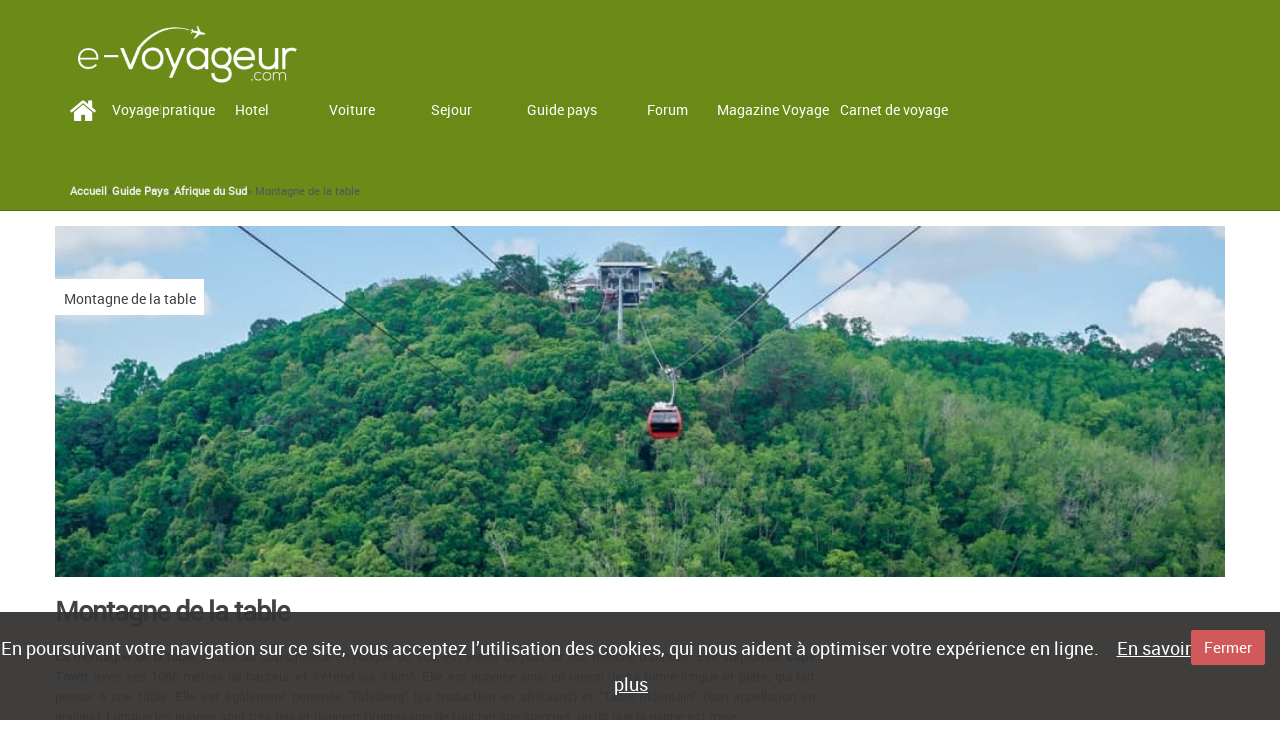

--- FILE ---
content_type: text/html; charset=utf-8
request_url: https://www.e-voyageur.com/guide/voyage-afrique-du-sud/montagne-de-table.html
body_size: 19951
content:
<!DOCTYPE html>
<!--[if lt IE 7]>
<html class="ie ie6 lte9 lte8 lte7" lang="en"
      dir="ltr"><![endif]-->
<!--[if IE 7]>
<html class="ie ie7 lte9 lte8 lte7" lang="en"
      dir="ltr"><![endif]-->
<!--[if IE 8]>
<html class="ie ie8 lte9 lte8" lang="en"
      dir="ltr"><![endif]-->
<!--[if IE 9]>
<html class="ie ie9 lte9" lang="en" dir="ltr"><![endif]-->
<!--[if gt IE 9]>
<html class="ie gte9" lang="en" dir="ltr"><![endif]-->
<!--[if !IE]><!-->
<html class="no-ie" data-ng-app="myapp" xmlns="http://www.w3.org/1999/xhtml" xml:lang="en" version="XHTML+RDFa 1.0" dir="ltr">
  
<!--<![endif]-->
<head>
<script src="https://ajax.googleapis.com/ajax/libs/jquery/1.7.1/jquery.min.js" type="text/javascript"></script>
        <link rel="stylesheet" href="https://cdn.jsdelivr.net/npm/bootstrap@4.5.3/dist/css/bootstrap.min.css" integrity="sha384-TX8t27EcRE3e/ihU7zmQxVncDAy5uIKz4rEkgIXeMed4M0jlfIDPvg6uqKI2xXr2" crossorigin="anonymous">
    <meta charset="utf-8">
    <meta name="viewport" content="width=device-width, initial-scale=1.0">
    <meta http-equiv="X-UA-Compatible" content="IE=Edge">
    <meta http-equiv="Content-Type" content="text/html; charset=utf-8" />
<link rel="shortcut icon" href="https://www.e-voyageur.com/favicon.ico" type="image/vnd.microsoft.icon" />
<meta name="description" content="La montagne de la table, située au Cap-Oriental en Afrique du Sud, est vieille de plus de 360 millions d&#039;années. Elle surplombe Cape Town, avec ses 1086 mètres de hauteur, et s&#039;étend sur 3 km². Elle est appelée ainsi en raison de sa forme longue et plate, qui fait penser à une table. Elle est également nommée &quot;Tafelberg&quot; (sa traduction en afrikaans) et &quot;Table Mountain&quot; (son" />
<meta name="generator" content="Drupal 7 (https://www.drupal.org)" />
<link rel="canonical" href="https://www.e-voyageur.com/guide/voyage-afrique-du-sud/montagne-de-table.html" />
<link rel="shortlink" href="https://www.e-voyageur.com/node/5854" />
    <title>
        Montagne de la table | E-Voyageur    </title>

    <link type="text/css" rel="stylesheet" href="https://www.e-voyageur.com/sites/default/files/css/css_lQaZfjVpwP_oGNqdtWCSpJT1EMqXdMiU84ekLLxQnc4.css" media="all" />
<link type="text/css" rel="stylesheet" href="https://www.e-voyageur.com/sites/default/files/css/css_YmuMqUm--85MDg6GF8xFt60xnxOSYeKArfr5yk0-sVc.css" media="all" />
<link type="text/css" rel="stylesheet" href="https://www.e-voyageur.com/sites/default/files/css/css_eh7M_9gY2X0VoyElQ-_LrRM684TiQo9ktCV47-sREm8.css" media="all" />
<link type="text/css" rel="stylesheet" href="https://www.e-voyageur.com/sites/default/files/css/css_-oVn698dNAyLO9DD5uTsTTYkbg5IoaKsvgQrB9kh5-I.css" media="all" />


    <!--[if lte IE 9]>
    <link type="text/css" rel="stylesheet"
          href="/sites/all/themes/ev_bootstrap/css/ie/styles-blessed1.css" media="all">
    <link type="text/css" rel="stylesheet"
          href="/sites/all/themes/ev_bootstrap/css/ie/styles.css" media="all">
    <![endif]-->

    <!-- HTML5 element support for IE6-8 -->
    <!--[if lte IE 9]>
    <script src="/sites/all/themes/ev_bootstrap/js/libs/html5shiv.js"></script>
    <script src="/sites/all/themes/ev_bootstrap/js/libs/respond.min.js"></script>
    <link href="http://c0.mvdel.fr/sites/www.planetveo.com/files/cross-domain/respond-proxy.html" id="respond-proxy"
          rel="respond-proxy"/>
    <link href="/sites/www.planetveo.com/files/cross-domain/respond.proxy.gif" id="respond-redirect"
          rel="respond-redirect"/>
    <script src="/sites/www.planetveo.com/files/cross-domain/respond.proxy.js"></script>
    <![endif]-->
    <script>window.google_analytics_uacct = "UA-3424406-1";</script>
<script src="//ajax.aspnetcdn.com/ajax/jQuery/jquery-1.10.2.min.js"></script>
<script>window.jQuery || document.write("<script src='/sites/all/modules/contrib/jquery_update/replace/jquery/1.10/jquery.min.js'>\x3C/script>")</script>
<script src="https://www.e-voyageur.com/sites/default/files/js/js_Hfha9RCTNm8mqMDLXriIsKGMaghzs4ZaqJPLj2esi7s.js"></script>
<script src="https://www.e-voyageur.com/sites/default/files/js/js_LwU8ef1P2mCRIvSSPrSBEhgSSUa6N2F2LfCGf2qwrGI.js"></script>
<script src="https://www.e-voyageur.com/sites/default/files/js/js_a9eA2IaHqDFf7KJa8BQuBdzO8Am26NkstdtEAHagAHU.js"></script>
<script>(function(i,s,o,g,r,a,m){i["GoogleAnalyticsObject"]=r;i[r]=i[r]||function(){(i[r].q=i[r].q||[]).push(arguments)},i[r].l=1*new Date();a=s.createElement(o),m=s.getElementsByTagName(o)[0];a.async=1;a.src=g;m.parentNode.insertBefore(a,m)})(window,document,"script","https://www.google-analytics.com/analytics.js","ga");ga("create", "UA-3424406-1", {"cookieDomain":"auto"});ga("require", "displayfeatures");ga("set", "anonymizeIp", true);ga("send", "pageview");</script>
<script src="https://www.e-voyageur.com/sites/default/files/js/js_6IANq_TWTyvuKEDD2hBLQhwjP6o1VJpAaHNOTc0j9-M.js"></script>
<script>jQuery.extend(Drupal.settings, {"basePath":"\/","pathPrefix":"","setHasJsCookie":0,"ajaxPageState":{"theme":"ev_bootstrap","theme_token":"e_NEtzlrY55y5AftX12fdXKfdze9ywY0rn9QoSOHtWg","js":{"sites\/all\/themes\/bootstrap\/js\/bootstrap.js":1,"0":1,"\/\/ajax.aspnetcdn.com\/ajax\/jQuery\/jquery-1.10.2.min.js":1,"1":1,"misc\/jquery-extend-3.4.0.js":1,"misc\/jquery-html-prefilter-3.5.0-backport.js":1,"misc\/jquery.once.js":1,"misc\/drupal.js":1,"sites\/all\/modules\/custom\/mv_country_map\/map\/world.js":1,"sites\/all\/modules\/custom\/mv_country_map\/map\/map-fr.js":1,"sites\/all\/modules\/custom\/mv_country_map\/raphael-min.js":1,"sites\/all\/modules\/custom\/mv_country_map\/render_map.js":1,"sites\/all\/modules\/custom\/mv_googlemap\/js\/jquery.gomap.js":1,"sites\/all\/modules\/custom\/mv_googlemap\/js\/mv_googlemap.js":1,"sites\/all\/modules\/custom\/mv_markdown\/markdown.js":1,"sites\/all\/modules\/custom\/mv_markdown\/markdown-view.js":1,"sites\/all\/modules\/custom\/mv_mmenu\/mv_mmenu.js":1,"sites\/all\/modules\/custom\/mv_slideshow\/js\/mv_slideshow.js":1,"sites\/all\/modules\/custom\/mv_search\/search.js":1,"sites\/all\/modules\/contrib\/google_analytics\/googleanalytics.js":1,"2":1,"sites\/all\/themes\/ev_bootstrap\/js\/poke.js":1,"sites\/all\/themes\/ev_bootstrap\/js\/cookieinfo.js":1,"sites\/all\/themes\/ev_bootstrap\/js\/layout.js":1,"sites\/all\/themes\/ev_bootstrap\/js\/libs\/bootstrap\/carousel.js":1,"sites\/all\/themes\/ev_bootstrap\/js\/libs\/bootstrap\/collapse.js":1,"sites\/all\/themes\/ev_bootstrap\/js\/libs\/bootstrap\/tooltip.js":1,"sites\/all\/themes\/ev_bootstrap\/js\/libs\/bootstrap\/transition.js":1,"sites\/all\/themes\/ev_bootstrap\/js\/libs\/bootstrap\/tab.js":1,"sites\/all\/themes\/ev_bootstrap\/js\/libs\/bootstrap\/dropdown.js":1,"sites\/all\/themes\/ev_bootstrap\/js\/libs\/bootstrap\/modal.js":1,"sites\/all\/themes\/ev_bootstrap\/js\/libs\/underscore.string.js":1,"sites\/all\/themes\/ev_bootstrap\/js\/libs\/jquery\/jquery.shorten.js":1,"sites\/all\/themes\/ev_bootstrap\/js\/libs\/jquery\/readmore.min.js":1,"sites\/all\/themes\/ev_bootstrap\/js\/libs\/jquery\/prettyPhoto\/jquery.prettyPhoto.js":1},"css":{"modules\/system\/system.base.css":1,"modules\/field\/theme\/field.css":1,"modules\/node\/node.css":1,"sites\/all\/modules\/contrib\/views\/css\/views.css":1,"sites\/all\/modules\/contrib\/ckeditor\/css\/ckeditor.css":1,"sites\/all\/modules\/contrib\/ctools\/css\/ctools.css":1,"sites\/all\/modules\/custom\/mv_search\/search.less":1,"sites\/all\/themes\/ev_bootstrap\/js\/libs\/jquery\/prettyPhoto\/prettyPhoto.css":1,"sites\/all\/themes\/ev_bootstrap\/vendor\/jquery\/touchspin\/jquery.bootstrap-touchspin.css":1,"sites\/all\/themes\/ev_bootstrap\/fonts\/montserrat\/stylesheet.css":1,"sites\/all\/themes\/ev_bootstrap\/fonts\/Bradley\/BradleyHandITC-Regular.css":1,"sites\/all\/themes\/ev_bootstrap\/css\/mapglyphs.css":1,"sites\/all\/themes\/ev_bootstrap\/css\/font-awesome.min.css":1,"sites\/all\/themes\/ev_bootstrap\/css\/styles.min.css":1}},"better_exposed_filters":{"views":{"ou_et_quand_partir":{"displays":{"by_season":{"filters":[]}}}}},"googleanalytics":{"trackOutbound":1,"trackMailto":1,"trackDownload":1,"trackDownloadExtensions":"7z|aac|arc|arj|asf|asx|avi|bin|csv|doc(x|m)?|dot(x|m)?|exe|flv|gif|gz|gzip|hqx|jar|jpe?g|js|mp(2|3|4|e?g)|mov(ie)?|msi|msp|pdf|phps|png|ppt(x|m)?|pot(x|m)?|pps(x|m)?|ppam|sld(x|m)?|thmx|qtm?|ra(m|r)?|sea|sit|tar|tgz|torrent|txt|wav|wma|wmv|wpd|xls(x|m|b)?|xlt(x|m)|xlam|xml|z|zip"},"bootstrap":{"anchorsFix":1,"anchorsSmoothScrolling":1,"formHasError":1,"popoverEnabled":1,"popoverOptions":{"animation":1,"html":0,"placement":"right","selector":"","trigger":"click","triggerAutoclose":1,"title":"","content":"","delay":0,"container":"body"},"tooltipEnabled":1,"tooltipOptions":{"animation":1,"html":0,"placement":"auto left","selector":"","trigger":"hover focus","delay":0,"container":"body"}}});</script>
</head>
<body class="theme__ev_bootstrap html not-front not-logged-in no-sidebars page-node page-node- page-node-5854 node-type-lieux " >
<header id="header" class="header navbar navbar-default navbar-fixed-top">
    <div class="header-container">

                    <div class="logo">
                <a href="/"
                   title="Accueil"
                   rel="home"
                   target="_top"
                   id="logo">
                    <img src="https://www.e-voyageur.com/sites/default/files/e-voyage-01-blanc.png"
                         alt="Accueil"/>
                </a>
            </div>
        
                                    <!-- /branding / pub -->

        <div class="header-mobile-nav">
            <a class="header-accueil-link navbar-toggle collapsed"
               title="Accueil"
               href="/">
                <span class="sr-only">Accueil</span>
            </a>

            <button type="button"
                    class="header-collapse-button navbar-toggle collapsed"
                    data-toggle="collapse"
                    data-target="#navbar"
                    aria-expanded="false"
                    aria-controls="navbar">
                <span class="sr-only">Toggle navigation</span>
            </button>
        </div>

        <div id="header-top">               <div class="region region-header-top">
    <div id="block-mv-newsletter-mv-newsletter-popup" class="block block-mv-newsletter">
            
    <div>
        <div id="dialog-message" class="form--message modal fade" tabindex="-1" role="dialog" aria-labelledby="dialogMessage" aria-hidden="true">
  <div class="modal-dialog">
    <div class="modal-content">
      <div class="modal-header">
        <button type="button" class="close" data-dismiss="modal">
          <span aria-hidden="true">&times;</span><span class="sr-only">Fermer</span>
        </button>
        <h4 class="modal-title" id="dialogModalTitle"></h4>
      </div>
      <div class="modal-body">

      </div>
      <div class="modal-footer">
        <button type="button" class="btn btn-default modalButtonOK" data-dismiss="modal"></button>
      </div>
    </div>
  </div>
</div>
<div id="dialog-newsletter-form" class="form--message modal fade" tabindex="-1" role="dialog" aria-labelledby="dialogMessage" aria-hidden="true">
  <div class="modal-dialog">
    <div class="modal-content">
      <div class="modal-header">
        <button type="button" class="close" data-dismiss="modal">
          <span aria-hidden="true">&times;</span><span class="sr-only">Fermer</span>
        </button>
        <h4 class="modal-title" id="dialogModalTitle"></h4>
      </div>
      <div class="modal-body">
      <h5>Recevez régulièrement</h5>
      <ul>
        <li>Idées de voyages et week-ends</li>
        <li>Le meilleur du Forum</li>
        <li>Des informations sur les destinations</li>
        <li>De nombreuses astuces voyage</li>
      </ul>
      </div>
      <div class="modal-footer">
        <form id="newsletter-popup-form" class="newsletter-popup--content">
          <input type="email"
            placeholder="email@adresse.com"
            name="souscription_email"
            id="souscription_email"
            class="input--wrap newsletter-block--input"
            required />
          <button class="input--wrap souscription newsletter-popup--btn">
            Inscription          </button>
        </form>
      </div>
    </div>
  </div>
</div>    </div>
</div>
  </div>
        </div>

        <div id="navbar" class="main-nav navbar-collapse collapse">
            <div class="nav navbar-nav navbar-container">
                
                  <div class="region region-header-menu">
    <div id="block-mv-mmenu-top-menu" class="block block-mv-mmenu">
            
    <div>
        
<a id="menu-accueil" title="Accueil" target="_top" href="/"> </a>
    <ul class="menu nav"><li class="first leaf"><a href="/billet-avion.html" id="menu-vol" target="_top">Vol</a></li>
<li class="leaf"><a href="/reserver-hotel.html" id="menu-hotel" target="_top">Hotel</a></li>
<li class="leaf"><a href="/location-voiture.html" id="menu-voiture" target="_top">Voiture</a></li>
<li class="leaf"><a href="/sejour-tout-compris.html" id="menu-sejour" target="_top">Sejour</a></li>
<li class="leaf"><a href="/guide.html" id="menu-guide-pays" target="_top">Guide pays</a></li>
<li class="leaf"><a href="http://www.e-voyageur.com/forum/" id="menu-forum-voyage" target="_top">Forum</a></li>
<li class="leaf"><a href="/magazine-voyage.html" id="menu-magazine-voyage" target="_top">Magazine Voyage</a></li>
<li class="leaf"><a href="http://www.e-voyageur.com/carnet-voyage.html" id="menu-carnet-voyage" target="_top">Carnet de voyage</a></li>
<li class="last leaf"><a href="/voyage-pratique.html" id="menu-voyage-pratique" target="_top">Voyage pratique</a></li>
</ul>    </div>
</div>
<div id="block-mv-search-search-block" class="block block-mv-search">
            
    <div>
        <a href="#" title=rechercher id=search-on-site>Rechercher</a>    </div>
</div>
  </div>
            </div>
        </div>

                    <section class="breadcrumb">
                <div class="breadcrumb-container">
                    <h2 class="element-invisible">You are here</h2><div class="breadcrumb"><a href="/">Accueil</a> » <a href="/sejour/voyages">Guide Pays</a> » <a href="/sejour/voyages/afrique-du-sud">Afrique du Sud</a> » Montagne de la table </div>                </div>
            </section>
        

    </div>
</header>
<!-- end header -->

<main role="main" class="main">
    <div id="content" class="content full">

          <div class="region region-before-content">
    <div id="block-mv-slideshow-slideshow-container" class="block block-mv-slideshow">
            
    <div>
        <div id="slideshow-block" class="carousel slide" data-ride="carousel">

    <!-- Indicators -->
    <ol class="carousel-indicators">
                    <li data-target="#slideshow-block"
                data-slide-to="0"
                class="active"
                    ></li>
            </ol>

    <!-- Wrapper for slides -->
    <div class="carousel-inner" role="listbox">
        
<div class="item active "><img class="img-responsive" src="https://www.e-voyageur.com/sites/default/files/styles/slideshow/public/slideshow/lih-montagne-de-la-table.jpg?itok=XwWGE0ni" width="1000" height="300" alt="lih-montagne-de-la-table" /><div class="carousel-caption">Montagne de la table </div></div>    </div>

    <!-- Controls -->
    
</div>
    </div>
</div>
  </div>

                
                
        <section id="section-content">
            <h1>Montagne de la table </h1>  <div class="region region-content">
    <div id="block-system-main" class="block block-system">
            
    <div>
        <article id="node-5854" class="node node-lieux node-promoted clearfix">
    <div class="field field-name-body field-type-text-with-summary field-label-hidden field">
        <div class="field--items">
                    <div class="field--item even"><p><strong>La montagne de la table</strong>, située au Cap-Oriental en Afrique du Sud, est vieille de plus de 360 millions d'années. Elle surplombe <a href="http://www.e-voyageur.com/place/afrique-du-sud/lieux/cape-town" target="_blank"><strong>Cape Town</strong></a>, avec ses 1086 mètres de hauteur, et s'étend sur 3 km². Elle est appelée ainsi en raison de sa forme longue et plate, qui fait penser à une table. Elle est également nommée "Tafelberg" (sa traduction en afrikaans) et "Table Mountain" (son appellation en anglais). Lorsque les nuages sont très bas et donnent l'impression de toucher son sommet, on dit que la nappe est mise.&nbsp;</p>

<p>L'ascension de la montagne de la table peut se faire à pied, pour les marcheurs les plus courageux et chevronnés. <strong>La randonnée dure environ six heures</strong>. Il est également possible d'y monter par le téléphérique, qui fonctionne depuis 1929 ! Le voyage dure environ 5 minutes et il permet à ceux qui préfèrent apprécier la vue panoramique en 3 dimensions, de le faire tranquillement assis sur un siège ! Au sommet, diverses boutiques et restaurants, mais aussi plus de <strong>2200 espèces de plantes et de fleurs</strong>, attendent les visiteurs.</p>

<p>Une fois au sommet, <strong>la vue est unique</strong> et très caractéristique de l'Afrique du Sud, puisqu'elle mêle paysages citadins et <strong>paysages naturels pittoresques</strong>. Les randonneurs peuvent découvrir au loin les toits des maisons et immeubles de la ville, mais aussi les jolies baies et les magnifiques plages de l'océan atlantique sud.</p>
</div>
            </div>
</div>
    </article>
    </div>
</div>
  </div>

            
            
        </section>

        <aside id="sidebar-right">
            <div id="sticky-sidebar">

                <div style="background: red; display: block"></div>

                
                            </div>
        </aside>

    </div>
</main>


<footer id="footer">
    <div class="footer-container">
        <div class="link-list">
              <div class="region region-footer-menu">
    <div id="block-block-22" class="block block-block">
            
    <div>
        <div class="column col-lg-2 col-sm-2 col-md-2">
<h2>THEMATIQUES</h2>
<ul class="menu nav">
<li class="first leaf"><a href="/forum/voyage">Forum voyage</a></li>
<li class="leaf"><a href="/magazine-voyage">Magazine voyage</a></li>
<li class="leaf"><a href="/ou-et-quand-partir">Où et Quand Partir ?</a></li>
<li class="last leaf"><a href="/paris">Spécial Paris</a></li>
</ul>
</div>
<div class="column col-lg-8 col-sm-8 col-md-8">
<h2>SUIVEZ-NOUS SUR LE WEB</h2>
<ul class="socials-icons">
<li><a href="https://www.facebook.com/evoyageur" target="_blank"><img src="/sites/all/themes/ev_bootstrap/images/icons/facebook.png" alt="Facebook" style="width:48px" /></a></li>
<li><a href="https://twitter.com/evoyageur" target="_blank"><img src="/sites/all/themes/ev_bootstrap/images/icons/twitter.png" alt="Twitter" style="width:48px" /></a></li>
<li><a href="https://plus.google.com/+E-voyageur/posts" target="_blank"><img src="/sites/all/themes/ev_bootstrap/images/icons/googleplus.png" style="width:48px" alt="Google+" /></a></li>
</ul>
<p><img class="slogan" src="/sites/all/themes/ev_bootstrap/images/slogan.png" alt="Le monde est un livre, lisez-le !" /></p>
</div>
<div class="column col-lg-2 col-sm-2 col-md-2">
<h2>A PROPOS</h2>
<ul class="menu nav">
<li class="first leaf"><a href="/contact">Contact</a></li>
<li class="leaf"><a href="/mentions-legales">Mentions légales</a></li>
<li class="leaf"><a href="/contact/publicite">Publicité</a></li>
</ul>
</div>    </div>
</div>
  </div>
        </div>
        <div class="copyright">
            Copyright © 2004-2015 - <a href="/">e-Voyageur</a> - Tous droits réservés
        </div>
    </div>
</footer>
<script src="https://www.e-voyageur.com/sites/default/files/js/js_MRdvkC2u4oGsp5wVxBG1pGV5NrCPW3mssHxIn6G9tGE.js"></script>
</body>
</html>


--- FILE ---
content_type: text/css
request_url: https://www.e-voyageur.com/sites/default/files/css/css_eh7M_9gY2X0VoyElQ-_LrRM684TiQo9ktCV47-sREm8.css
body_size: 564
content:
.ctools-locked{color:red;border:1px solid red;padding:1em;}.ctools-owns-lock{background:#ffffdd none repeat scroll 0 0;border:1px solid #f0c020;padding:1em;}a.ctools-ajaxing,input.ctools-ajaxing,button.ctools-ajaxing,select.ctools-ajaxing{padding-right:18px !important;background:url(/sites/all/modules/contrib/ctools/images/status-active.gif) right center no-repeat;}div.ctools-ajaxing{float:left;width:18px;background:url(/sites/all/modules/contrib/ctools/images/status-active.gif) center center no-repeat;}
#search-menu{position:relative;background:#fff;z-index:10000;width:600px;height:200px;margin-left:-600px;font-size:14px;#search-filter-label{margin:0 20px;}.country-list{position:absolute;top:40px;right:0px;width:400px;height:200px;overflow:scroll;overflow-x:hidden;line-height:12px;.country{width:160px;padding:5px;.country-link{display:block;}.atlas-link,.meteo-link,.article-link{&:before{content:'~';}display:block;margin-right:20px;}float:left;}}.zone-list{background:#fff;padding:10px;padding-bottom:0px;}.zone{width:180px;}.zone.selected{background:#eee;}.close-button{position:absolute;top:0px;right:0px;width:20px;height:20px;background:red;}}#block-system-main-menu,#block-mv-search-search-block{float:left;}#block-mv-search-search-block{width:40px;}


--- FILE ---
content_type: text/javascript
request_url: https://www.e-voyageur.com/sites/default/files/js/js_a9eA2IaHqDFf7KJa8BQuBdzO8Am26NkstdtEAHagAHU.js
body_size: 2758
content:
(function ($) {
  function makeSearchMenu() {
    var built = 0;

    function buildMenu(info) {
      function buildCountry(e) {
        return $('<div>').addClass('country')
                         .append(
                 $('<a>').attr('href', '/' + e[0])
                         .addClass('country-link')
                         .text(e[1]),
                 $('<a>').attr('href', '/place/'+e[2]+'/atlas')
                         .addClass('atlas-link')
                         .text('Atlas'),
                 $('<a>').attr('href', '/place/'+e[2]+'/meteo')
                         .addClass('meteo-link')
                         .text('Meteo'),
                 $('<a>').attr('href', '/search/article/'+e[2])
                         .addClass('article-link')
                         .text('Article')
                 );
      }
  
      var zoneList, countryList, filter, titleZone;
      var menu = 
      $('<div>').attr('id','search-menu')
                .append([
        $('<label>').attr({'id': 'search-filter-label', 'for': 'search-filter'})
                    .text('rechercher par pays ou par région'),
        filter = $('<input>').attr({'id': 'search-filter'})
                             .keyup(function () {
            $('*', zoneList).removeClass('selected');
            $('*', countryList).remove();

            $(info.country_list).each(function (i, e) {
               var acceptable;
               var display = false;
               try {
                 acceptable = (filter.val()
                                     .toLowerCase()
                                     .replace(/\s+/g,'') !== '');
                 if (acceptable) {
                   acceptable = new RegExp(filter.val().trim().toLowerCase().replace(/[^a-z]/g, '.'));
                     if (e[2].toLowerCase().match(acceptable)) {
                       display = true;
                     } else {
                       display = false;
                     }
                 }
               } catch (err) {
                    console.log(err);
                   ; // ignore
               }
               if (display) {
                 countryList.append(buildCountry(e));
               }
            });
        }),
        zoneList =
        $('<div>').addClass('zone-list')
                  .append(
        titleZone =
          $('<div>').addClass('title zone selected')
                    .text('Choisir une zone')),
        countryList =
        $('<div>').addClass('country-list'),
        $('<div>').addClass('close-button')
                  .click(function () {
                    menu.hide();
                    $('#search-on-site').show();
                  })
        ]).insertBefore('#search-on-site');

      $(info.zone_list).each(function (i, e) {
        var zone_nid = e.nid;
        zoneList.append($('<div>').addClass('zone')
                                  .text(e.title)
                                  .click(function () {
                                     $('*', zoneList).removeClass('selected');
                                     $(this).addClass('selected');
                                     $('*', countryList).remove();
                                     $(info.country_list).each(function (i, e) {
                                        if ($.inArray(zone_nid, e[3]) != -1) {
                                          countryList.append(buildCountry(e));
                                        }
                                     });
                                  }));
      });
    }

    if (built) {
      $('#search-menu').show();
    } else {
      built = 1;
      $.getJSON('/search/country-and-zone.js','', function (info) {
        buildMenu(info);
      });
    }
  }
  $(document).ready(function () {
    $('#search-on-site').click(function () {
      makeSearchMenu()
      $(this).hide();
    });
  });
})(jQuery);
;
(function ($) {

Drupal.googleanalytics = {};

$(document).ready(function() {

  // Attach mousedown, keyup, touchstart events to document only and catch
  // clicks on all elements.
  $(document.body).bind("mousedown keyup touchstart", function(event) {

    // Catch the closest surrounding link of a clicked element.
    $(event.target).closest("a,area").each(function() {

      // Is the clicked URL internal?
      if (Drupal.googleanalytics.isInternal(this.href)) {
        // Skip 'click' tracking, if custom tracking events are bound.
        if ($(this).is('.colorbox') && (Drupal.settings.googleanalytics.trackColorbox)) {
          // Do nothing here. The custom event will handle all tracking.
          //console.info("Click on .colorbox item has been detected.");
        }
        // Is download tracking activated and the file extension configured for download tracking?
        else if (Drupal.settings.googleanalytics.trackDownload && Drupal.googleanalytics.isDownload(this.href)) {
          // Download link clicked.
          ga("send", {
            "hitType": "event",
            "eventCategory": "Downloads",
            "eventAction": Drupal.googleanalytics.getDownloadExtension(this.href).toUpperCase(),
            "eventLabel": Drupal.googleanalytics.getPageUrl(this.href),
            "transport": "beacon"
          });
        }
        else if (Drupal.googleanalytics.isInternalSpecial(this.href)) {
          // Keep the internal URL for Google Analytics website overlay intact.
          ga("send", {
            "hitType": "pageview",
            "page": Drupal.googleanalytics.getPageUrl(this.href),
            "transport": "beacon"
          });
        }
      }
      else {
        if (Drupal.settings.googleanalytics.trackMailto && $(this).is("a[href^='mailto:'],area[href^='mailto:']")) {
          // Mailto link clicked.
          ga("send", {
            "hitType": "event",
            "eventCategory": "Mails",
            "eventAction": "Click",
            "eventLabel": this.href.substring(7),
            "transport": "beacon"
          });
        }
        else if (Drupal.settings.googleanalytics.trackOutbound && this.href.match(/^\w+:\/\//i)) {
          if (Drupal.settings.googleanalytics.trackDomainMode !== 2 || (Drupal.settings.googleanalytics.trackDomainMode === 2 && !Drupal.googleanalytics.isCrossDomain(this.hostname, Drupal.settings.googleanalytics.trackCrossDomains))) {
            // External link clicked / No top-level cross domain clicked.
            ga("send", {
              "hitType": "event",
              "eventCategory": "Outbound links",
              "eventAction": "Click",
              "eventLabel": this.href,
              "transport": "beacon"
            });
          }
        }
      }
    });
  });

  // Track hash changes as unique pageviews, if this option has been enabled.
  if (Drupal.settings.googleanalytics.trackUrlFragments) {
    window.onhashchange = function() {
      ga("send", {
        "hitType": "pageview",
        "page": location.pathname + location.search + location.hash
      });
    };
  }

  // Colorbox: This event triggers when the transition has completed and the
  // newly loaded content has been revealed.
  if (Drupal.settings.googleanalytics.trackColorbox) {
    $(document).bind("cbox_complete", function () {
      var href = $.colorbox.element().attr("href");
      if (href) {
        ga("send", {
          "hitType": "pageview",
          "page": Drupal.googleanalytics.getPageUrl(href)
        });
      }
    });
  }

});

/**
 * Check whether the hostname is part of the cross domains or not.
 *
 * @param string hostname
 *   The hostname of the clicked URL.
 * @param array crossDomains
 *   All cross domain hostnames as JS array.
 *
 * @return boolean
 */
Drupal.googleanalytics.isCrossDomain = function (hostname, crossDomains) {
  /**
   * jQuery < 1.6.3 bug: $.inArray crushes IE6 and Chrome if second argument is
   * `null` or `undefined`, http://bugs.jquery.com/ticket/10076,
   * https://github.com/jquery/jquery/commit/a839af034db2bd934e4d4fa6758a3fed8de74174
   *
   * @todo: Remove/Refactor in D8
   */
  if (!crossDomains) {
    return false;
  }
  else {
    return $.inArray(hostname, crossDomains) > -1 ? true : false;
  }
};

/**
 * Check whether this is a download URL or not.
 *
 * @param string url
 *   The web url to check.
 *
 * @return boolean
 */
Drupal.googleanalytics.isDownload = function (url) {
  var isDownload = new RegExp("\\.(" + Drupal.settings.googleanalytics.trackDownloadExtensions + ")([\?#].*)?$", "i");
  return isDownload.test(url);
};

/**
 * Check whether this is an absolute internal URL or not.
 *
 * @param string url
 *   The web url to check.
 *
 * @return boolean
 */
Drupal.googleanalytics.isInternal = function (url) {
  var isInternal = new RegExp("^(https?):\/\/" + window.location.host, "i");
  return isInternal.test(url);
};

/**
 * Check whether this is a special URL or not.
 *
 * URL types:
 *  - gotwo.module /go/* links.
 *
 * @param string url
 *   The web url to check.
 *
 * @return boolean
 */
Drupal.googleanalytics.isInternalSpecial = function (url) {
  var isInternalSpecial = new RegExp("(\/go\/.*)$", "i");
  return isInternalSpecial.test(url);
};

/**
 * Extract the relative internal URL from an absolute internal URL.
 *
 * Examples:
 * - http://mydomain.com/node/1 -> /node/1
 * - http://example.com/foo/bar -> http://example.com/foo/bar
 *
 * @param string url
 *   The web url to check.
 *
 * @return string
 *   Internal website URL
 */
Drupal.googleanalytics.getPageUrl = function (url) {
  var extractInternalUrl = new RegExp("^(https?):\/\/" + window.location.host, "i");
  return url.replace(extractInternalUrl, '');
};

/**
 * Extract the download file extension from the URL.
 *
 * @param string url
 *   The web url to check.
 *
 * @return string
 *   The file extension of the passed url. e.g. "zip", "txt"
 */
Drupal.googleanalytics.getDownloadExtension = function (url) {
  var extractDownloadextension = new RegExp("\\.(" + Drupal.settings.googleanalytics.trackDownloadExtensions + ")([\?#].*)?$", "i");
  var extension = extractDownloadextension.exec(url);
  return (extension === null) ? '' : extension[1];
};

})(jQuery);
;
